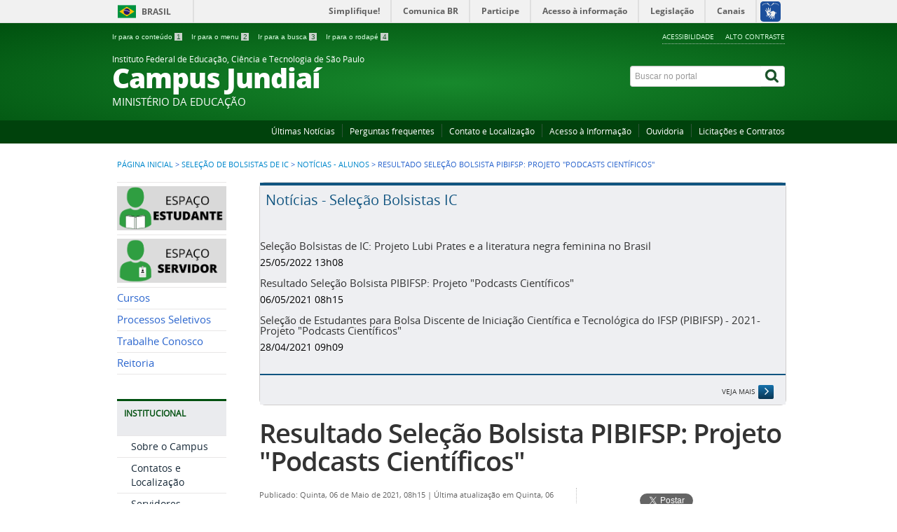

--- FILE ---
content_type: text/html; charset=utf-8
request_url: https://jnd.ifsp.edu.br/index.php/bolsas-de-iniciacao-cientifica/59-noticias-alunos/563-resultado-selecao-bolsista-pibifsp-projeto-podcasts-cientificos
body_size: 7908
content:
<!DOCTYPE html>
<!--[if lt IE 7]>      <html prefix="og: http://ogp.me/ns#" class="no-js lt-ie9 lt-ie8 lt-ie7" lang="pt-br" dir="ltr"> <![endif]-->
<!--[if IE 7]>         <html prefix="og: http://ogp.me/ns#" class="no-js lt-ie9 lt-ie8" lang="pt-br" dir="ltr"> <![endif]-->
<!--[if IE 8]>         <html prefix="og: http://ogp.me/ns#" class="no-js lt-ie9" lang="pt-br" dir="ltr"> <![endif]-->
<!--[if gt IE 8]><!--> <html prefix="og: http://ogp.me/ns#" class="no-js" lang="pt-br" dir="ltr"> <!--<![endif]-->
<head>
    <!--[if lt IE 9]>
    <script src="/templates/padraogoverno01/js/html5shiv.js"></script>
    <![endif]-->
    <link rel="stylesheet" href="/templates/padraogoverno01/bootstrap/css/bootstrap.min.css" type='text/css'/>
    <link rel="stylesheet" href="/templates/padraogoverno01/css/template-verde.css" type='text/css'/>
    		<link rel="stylesheet" href="/templates/padraogoverno01/css/icones-bmp-verde.css" type='text/css'/>
		    <link rel="stylesheet" href="/templates/padraogoverno01/font-awesome/css/font-awesome.min.css" type='text/css'/>
    <!--[if lt IE 10]>
    <link rel="stylesheet" href="/templates/padraogoverno01/css/ie.css" />
    <![endif]-->
    <!--[if lt IE 9]>
    <link rel="stylesheet" href="/templates/padraogoverno01/css/ie8.css" />
    <![endif]-->
    <!--[if lt IE 8]>
    <link rel="stylesheet" href="/templates/padraogoverno01/css/ie7.css" />
    <link rel="stylesheet" href="/font-awesome/css/font-awesome-ie7.min.css" />
    <![endif]-->    
        <base href="https://jnd.ifsp.edu.br/index.php/bolsas-de-iniciacao-cientifica/59-noticias-alunos/563-resultado-selecao-bolsista-pibifsp-projeto-podcasts-cientificos" />
	<meta http-equiv="content-type" content="text/html; charset=utf-8" />
	<meta name="author" content="José Roberto Debastiani Júnior" />
	<meta name="robots" content="max-snippet:-1, max-image-preview:large, max-video-preview:-1" />
	<title>IFSP Campus Jundiaí - Resultado Seleção Bolsista PIBIFSP: Projeto &quot;Podcasts Científicos&quot;</title>
	<link href="/templates/padraogoverno01/favicon.ico" rel="shortcut icon" type="image/vnd.microsoft.icon" />
	<link href="https://jnd.ifsp.edu.br/index.php/component/search/?Itemid=307&amp;catid=59&amp;id=563&amp;format=opensearch" rel="search" title="Buscar IFSP Campus Jundiaí" type="application/opensearchdescription+xml" />
	<link href="/components/com_k2/css/k2.css" rel="stylesheet" type="text/css" />
	<style type="text/css">
</style>
	<script type="application/json" class="joomla-script-options new">{"csrf.token":"db430740cae7a4e6ab49ca78658f60a9","system.paths":{"root":"","base":""}}</script>
	<script src="/media/jui/js/jquery.min.js?049ef671908347b159de3b81b8803999" type="text/javascript"></script>
	<script src="/media/jui/js/jquery-noconflict.js?049ef671908347b159de3b81b8803999" type="text/javascript"></script>
	<script src="/media/jui/js/jquery-migrate.min.js?049ef671908347b159de3b81b8803999" type="text/javascript"></script>
	<script src="/components/com_k2/js/k2.js?v2.6.8&amp;sitepath=/" type="text/javascript"></script>
	<script src="/media/jui/js/bootstrap.min.js?049ef671908347b159de3b81b8803999" type="text/javascript"></script>
	<!--[if lt IE 9]><link rel="stylesheet" href="https://jnd.ifsp.edu.br/modules/mod_barradogoverno/assets/2014/css/ie8.css" type="text/css" /><![endif]-->
	<style type="text/css">
#barra-brasil li { line-height:inherit; }
</style>
	<!-- Start: Google Structured Data -->
            
<script type="application/ld+json">
{
    "@context": "https://schema.org",
    "@type": "BreadcrumbList",
    "itemListElement": [
        {
            "@type": "ListItem",
            "position": 1,
            "name": "Home",
            "item": "https://jnd.ifsp.edu.br/index.php"
        },
        {
            "@type": "ListItem",
            "position": 2,
            "name": "Seleção de Bolsistas de IC",
            "item": "https://jnd.ifsp.edu.br/index.php/bolsas-de-iniciacao-cientifica"
        },
        {
            "@type": "ListItem",
            "position": 3,
            "name": "Notícias - Alunos",
            "item": "https://jnd.ifsp.edu.br/index.php/bolsas-de-iniciacao-cientifica/59-noticias-alunos"
        },
        {
            "@type": "ListItem",
            "position": 4,
            "name": "Resultado Seleção Bolsista PIBIFSP: Projeto &quot;Podcasts Científicos&quot;",
            "item": "https://jnd.ifsp.edu.br/index.php/bolsas-de-iniciacao-cientifica/59-noticias-alunos/563-resultado-selecao-bolsista-pibifsp-projeto-podcasts-cientificos"
        }
    ]
}
</script>
            <!-- End: Google Structured Data -->

    <meta content="width=device-width, initial-scale=1.0" name="viewport">
        		<link href='https://jnd.ifsp.edu.br/templates/padraogoverno01/css/fontes.css'  rel='stylesheet' type='text/css'>
		
</head>
<body class="pagina-sel-bol-ic">
    <a class="hide" id="topo" href="#accessibility">Ir direto para menu de acessibilidade.</a>
    <noscript>
      <div class="error minor-font">
        Seu navegador de internet está sem suporte à JavaScript. Por esse motivo algumas funcionalidades do site podem não estar acessíveis.
      </div>
    </noscript>
    <!--[if lt IE 7]><center><strong>Atenção, a versão de seu navegador não é compatível com este sítio. Atualize seu navegador.</strong></center><![endif]-->
    <!-- barra do governo -->
<div id="barra-brasil">
	<div id="barra-brasil" style="background:#7F7F7F; height: 20px; padding:0 0 0 10px;display:block;"> 
	<ul id="menu-barra-temp" style="list-style:none;">
		<li style="display:inline; float:left;padding-right:10px; margin-right:10px; border-right:1px solid #EDEDED"><a href="http://brasil.gov.br" style="font-family:sans,sans-serif; text-decoration:none; color:white;">Portal do Governo Brasileiro</a></li> 
		<li><a style="font-family:sans,sans-serif; text-decoration:none; color:white;" href="http://epwg.governoeletronico.gov.br/barra/atualize.html">Atualize sua Barra de Governo</a></li>
	</ul>
	</div>
</div>
<script type="text/javascript">
document.onreadystatechange = function () {
     if (document.readyState == "complete") {
		scr = document.createElement('script');
		scr.type="text/javascript";
		scr.src="https://barra.brasil.gov.br/barra.js?cor=verde";  
		document.body.appendChild(scr);
   }
 }
</script><noscript>A barra do Governo Federal só poderá ser visualizada se o javascript estiver ativado.</noscript>
	
<!--[if lt IE 7]><br /><strong>Seu navegador é incompatível com os novos padrões de tecnologia e por isso você não pode visualizar a nova barra do Governo Federal. Atualize ou troque seu navegador.</strong><br /><![endif]-->
<!-- fim barra do governo -->
    <div class="layout">
        <header>
            <div class="container">
                <div class="row-fluid accessibility-language-actions-container">
                    <div class="span6 accessibility-container">
                        <ul id="accessibility">
                            <li>
                                <a accesskey="1" href="#content" id="link-conteudo">
                                    Ir para o conte&uacute;do
                                    <span>1</span>
                                </a>
                            </li>
                            <li>
                                <a accesskey="2" href="#navigation" id="link-navegacao">
                                    Ir para o menu
                                    <span>2</span>
                                </a>
                            </li>
                            <li>
                                <a accesskey="3" href="#portal-searchbox" id="link-buscar">
                                    Ir para a busca
                                    <span>3</span>
                                </a>
                            </li>
                            <li>
                                <a accesskey="4" href="#footer" id="link-rodape">
                                    Ir para o rodap&eacute;
                                    <span>4</span>
                                </a>
                            </li>
                        </ul>
                    </div>
                    <!-- fim div.span6 -->
                    <div class="span6 language-and-actions-container">
                        		<h2 class="hide">Opções de acessibilidade</h2>
		
<ul class="pull-right" id="portal-siteactions">
<li class="item-140"><a href="/index.php/acessibilidade" accesskey="5" >Acessibilidade</a></li><li class="item-141 toggle-contraste"><a class="toggle-contraste" href="#"  accesskey="6" >Alto contraste</a></li></ul>
	
                    </div>
                    <!-- fim div.span6 -->
                </div>
                <!-- fim .row-fluid -->
                <div class="row-fluid">
                    <div id="logo" class="span8">
                        <a href="https://jnd.ifsp.edu.br/" title="Campus Jundiaí">
                                                        <span class="portal-title-1">Instituto Federal de Educação, Ciência e Tecnologia de São Paulo</span>
                            <h1 class="portal-title corto">Campus Jundiaí</h1>
                            <span class="portal-description">MINISTÉRIO DA EDUCAÇÃO</span>
                        </a>
                    </div>
                    <!-- fim .span8 -->
                    <div class="span4">
                        	<div id="portal-searchbox" class="row">
    	<h2 class="hidden">Buscar no portal</h2>
    	<form action="/index.php/bolsas-de-iniciacao-cientifica" method="post" class="pull-right">
 	<fieldset>
        <legend class="hide">Busca</legend>
        <h2 class="hidden">Buscar no portal</h2>
        <div class="input-append">
        	<label for="portal-searchbox-field" class="hide">Busca: </label>
        	<input type="text" id="portal-searchbox-field" class="searchField" placeholder="Buscar no portal" title="Buscar no portal" name="searchword">       
            <button type="submit" class="btn searchButton"><span class="hide">Buscar</span><i class="icon-search"></i></button>
		</div>
		<input type="hidden" name="task" value="search" />
		<input type="hidden" name="option" value="com_search" />
		<input type="hidden" name="Itemid" value="307" />
	</fieldset>
</form>
    </div>
	
                    </div>
                    <!-- fim .span4 -->
                </div>
                <!-- fim .row-fluid -->
            </div>
            <!-- fim div.container -->
            <div class="sobre">
                <div class="container">
                    	<nav class="menu-servicos pull-right">
        <h2 class="hide">Serviços</h2>
        
<ul>
<li class="item-292"><a href="https://portais.ifsp.edu.br/jnd/index.php/ultimas-noticias" >Últimas Notícias</a></li><li class="item-131"><a href="/index.php/perguntas-frequentes" >Perguntas frequentes</a></li><li class="item-132"><a href="/index.php/contato-e-localizacao" >Contato e Localização</a></li><li class="item-350"><a href="https://www.ifsp.edu.br/acessoainformacao" >Acesso à Informação</a></li><li class="item-349"><a href="https://www.ifsp.edu.br/ouvidoria" >Ouvidoria</a></li><li class="item-364"><a href="https://ifsp.edu.br/licitacoes-e-contratos" >Licitações e Contratos</a></li></ul>
<span class="hide">Fim do menu de serviços</span>
    </nav>
	
                </div>
                <!-- .container -->
            </div>
            <!-- fim .sobre -->
        </header>
        <main>
            <div class="container">
                	<div class="row-fluid">
		<section>
						
<div class="rastro-navegacao row-flutuante">
<a href="/index.php" class="pathway">Página inicial</a> <span class="separator"> &gt; </span> <a href="/index.php/bolsas-de-iniciacao-cientifica" class="pathway">Seleção de Bolsistas de IC</a> <span class="separator"> &gt; </span> <a href="/index.php/bolsas-de-iniciacao-cientifica/59-noticias-alunos" class="pathway">Notícias - Alunos</a> <span class="separator"> &gt; </span> <span>Resultado Seleção Bolsista PIBIFSP: Projeto &quot;Podcasts Científicos&quot;</span></div>
		</section>
	</div>
	
                <div class="row-fluid">
                                        <div id="navigation" class="span3">
                        <a href="#" class="visible-phone visible-tablet mainmenu-toggle btn"><i class="icon-list"></i>&nbsp;Menu</a>
                        <section id="navigation-section">
                            <span class="hide">Início do menu principal</span>
                            	<nav class="menu-de-apoio span9">
		<h2 class="hide">IFSP </h2><!-- visible-phone visible-tablet -->
		
<ul>
<li class="item-312"><a href="/index.php/espaco-do-estudante" ><img src="/images/organizacao_nova/menus/pagina_inicial/Espao_Estudante.png" alt="Espaço do Estudante" /></a></li><li class="item-311"><a href="/index.php/espaco-do-servidor" ><img src="/images/organizacao_nova/menus/pagina_inicial/Espao_Servidor.png" alt="Espaço do Servidor" /></a></li><li class="item-263"><a href="/index.php/cursos" >Cursos</a></li><li class="item-326"><a href="/index.php/processos-seletivos" >Processos Seletivos</a></li><li class="item-386"><a href="/index.php/trabalhe-conosco" >Trabalhe Conosco</a></li><li class="item-265"><a href="http://www.ifsp.edu.br/" target="_blank" >Reitoria</a></li></ul>
	</nav>
		<nav class="assuntos span9">
		<h2 >Institucional <i class="icon-chevron-up visible-phone visible-tablet pull-right"></i></h2><!-- visible-phone visible-tablet -->
		
<ul>
<li class="item-266"><a href="/index.php/sobre-o-campus" >Sobre o Campus</a></li><li class="item-320"><a href="/index.php/contatos-e-localizacao" >Contatos e Localização</a></li><li class="item-267"><a href="/index.php/servidores-campus" >Servidores</a></li><li class="item-268"><a href="/index.php/documentos-institucionais" >Documentos Institucionais</a></li><li class="item-381"><a href="/index.php/compras-e-licitacoes" >Compras e Licitações</a></li><li class="item-313"><a href="/index.php/agenda-de-reunioes" target="_blank" >Agenda do Campus</a></li><li class="item-325"><a href="/index.php/eleicoes-ifsp" >Eleições IFSP</a></li><li class="item-365"><a href="/index.php/assessoria-internacional" >Assessoria Internacional</a></li><li class="item-376"><a href="/index.php/pdi" >PDI</a></li><li class="item-383"><a href="/index.php/iformados" >IFormados</a></li><li class="item-412"><a href="/index.php/chamadas-publicas" >Chamadas Públicas</a></li><li class="item-422"><a href="/index.php/pgd" >PGD</a></li></ul>
	</nav>
		<nav class="assuntos span9">
		<h2 >Ensino <i class="icon-chevron-up visible-phone visible-tablet pull-right"></i></h2><!-- visible-phone visible-tablet -->
		
<ul>
<li class="item-281"><a href="/index.php/calendarios" >Calendário</a></li><li class="item-270"><a href="/images/documentos/OrgDidatica_Educacao-Basica_Resolucao_62-2018.pdf" target="_blank" >Organização Didática</a></li><li class="item-282"><a href="/index.php/horarios" >Horários</a></li><li class="item-380"><a href="/index.php/secretaria" >Secretaria</a></li><li class="item-417"><a href="/index.php/assistencia-estudantil" >Assistência Estudantil</a></li><li class="item-287"><a href="/index.php/biblioteca" >Biblioteca</a></li><li class="item-309"><a href="/index.php/selecao-de-bolsistas-de-ensino" >Seleção de Bolsistas de Ensino</a></li><li class="item-310"><a href="/index.php/selecao-de-projetos-de-ensino" >Seleção de Projetos de Ensino</a></li><li class="item-308"><a href="/index.php/projetos-de-ensino" >Projetos de Ensino</a></li><li class="item-324"><a href="/index.php/jornal-informacao-alunos" >Jornal Informação Alunos</a></li><li class="item-400"><a href="/index.php/egressos" >Egressos</a></li><li class="item-437"><a href="/index.php/equipe-sociopedagogica" >Equipe Sociopedagógica</a></li></ul>
	</nav>
		<nav class="span8 variacao-module-03 span9">
		<h2 >Pesquisa <i class="icon-chevron-up visible-phone visible-tablet pull-right"></i></h2><!-- visible-phone visible-tablet -->
		
<ul>
<li class="item-289"><a href="/index.php/comissao-de-pesquisa" >COMPESQ</a></li><li class="item-293"><a href="/index.php/transferencia-de-tecnologia-e-inovacao" >Transferência de Tecnologia e Inovação</a></li><li class="item-346"><a href="/index.php/projetos-de-pesquisa" >Projetos de Pesquisa</a></li><li class="item-307 current active"><a href="/index.php/bolsas-de-iniciacao-cientifica" >Seleção de Bolsistas de IC</a></li><li class="item-341"><a href="/index.php/selecao-de-projetos-de-pesquisa" >Seleção de Projetos de Pesquisa</a></li></ul>
	</nav>
		<nav class="assuntos span9">
		<h2 >Extensão <i class="icon-chevron-up visible-phone visible-tablet pull-right"></i></h2><!-- visible-phone visible-tablet -->
		
<ul>
<li class="item-274"><a href="/index.php/cursos-de-extensao" >Cursos de Extensão</a></li><li class="item-304"><a href="/index.php/eventos-de-extensao" >Eventos de Extensão</a></li><li class="item-342"><a href="/index.php/selecao-de-projetos-de-extensao" >Seleção de Projetos de Extensão</a></li><li class="item-343"><a href="/index.php/selecao-de-bolsistas-de-extensao" >Seleção de Bolsistas de Extensão</a></li><li class="item-344"><a href="/index.php/projetos-de-extensao" >Projetos de Extensão</a></li><li class="item-356"><a href="/index.php/vagas-de-estagio" >Vagas de estágio</a></li><li class="item-420"><a href="/index.php/partiu-if" >Partiu IF</a></li></ul>
	</nav>
		<nav class="assuntos span9">
		<h2 >Comunica JND <i class="icon-chevron-up visible-phone visible-tablet pull-right"></i></h2><!-- visible-phone visible-tablet -->
		
<ul>
<li class="item-322"><a href="/index.php/solicitacao-de-publicacoes" >Solicitação de Publicações</a></li><li class="item-323"><a href="https://www.ifsp.edu.br/component/content/article/104-comunicacao/242-identidade-visual" >Identidade Visual</a></li></ul>
	</nav>
		<nav class="assuntos span9">
		<h2 >Núcleos e Conselhos <i class="icon-chevron-up visible-phone visible-tablet pull-right"></i></h2><!-- visible-phone visible-tablet -->
		
<ul>
<li class="item-285"><a href="/index.php/conselho-de-campus" >Conselho de Campus</a></li><li class="item-357"><a href="/index.php/neabi" >NEABI</a></li><li class="item-358"><a href="https://www.ifsp.edu.br/conselho-superior" target="_blank" >Conselho Superior</a></li><li class="item-359"><a href="/index.php/estatuinte" >Estatuinte</a></li><li class="item-414"><a href="https://www.ifsp.edu.br/nugs" >NUGS</a></li></ul>
	</nav>
		<nav class="sobre span9">
		<h2 >Acesso à Informação <i class="icon-chevron-up visible-phone visible-tablet pull-right"></i></h2><!-- visible-phone visible-tablet -->
		
<ul>
<li class="item-112"><a href="/index.php/institucional" >Institucional</a></li><li class="item-113"><a href="/index.php/acoes-e-programas" >Ações e Programas</a></li><li class="item-403"><a href="/index.php/participacao-social" >Participação Social</a></li><li class="item-114"><a href="/index.php/auditoria" >Auditoria</a></li><li class="item-115"><a href="/index.php/convenios" >Convênios e Transferências</a></li><li class="item-116"><a href="/index.php/despesas" >Receitas e Despesas</a></li><li class="item-117"><a href="/index.php/licitacoes-e-contratos" >Licitações e contratos</a></li><li class="item-118"><a href="/index.php/servidores" >Servidores</a></li><li class="item-119"><a href="/index.php/informacoes-classificadas" >Informações classificadas</a></li><li class="item-120"><a href="/index.php/servico-de-informacao-ao-cidadao-sic" >Serviço de Informação ao Cidadão (SIC)</a></li><li class="item-404"><a href="/index.php/perguntas-frequentes-acesso-info" >Perguntas Frequentes</a></li><li class="item-405"><a href="/index.php/dados-abertos-acesso-info" >Dados Abertos</a></li></ul>
	</nav>
	
                            <span class="hide">Fim do menu principal</span>
                        </section>
                    </div>
                    <!-- fim #navigation.span3 -->
                                        <div id="content" class="span9 internas">
                        <section id="content-section">
                            <span class="hide">Início do conteúdo da página</span>

                            
                            
                                                                <div class="row-fluid">
                                    
                                    		<div class="row-fluid module module-box-01 noheader no-data module  variacao-module-00 module variacao-module-05 variacao-module-03">
							<div class="outstanding-header">			 	<h2 class="outstanding-title"><span>Notícias - Seleção Bolsistas IC</span></h2>
			 	</div>									<div class="tile-collection">
					<div class="tileItem">
			<h3>
				<a href="/index.php/bolsas-de-iniciacao-cientifica/59-noticias-alunos/740-selecao-bolsistas-de-ic-projeto-lubi-prates-e-a-literatura-negra-feminina-no-brasil">
					Seleção Bolsistas de IC: Projeto Lubi Prates e a literatura negra feminina no Brasil				</a>
			</h3>			
						
				<p>25/05/2022 13h08</p>
					</div>
					<div class="tileItem">
			<h3>
				<a href="/index.php/bolsas-de-iniciacao-cientifica/59-noticias-alunos/563-resultado-selecao-bolsista-pibifsp-projeto-podcasts-cientificos">
					Resultado Seleção Bolsista PIBIFSP: Projeto "Podcasts Científicos"				</a>
			</h3>			
						
				<p>06/05/2021 08h15</p>
					</div>
					<div class="tileItem">
			<h3>
				<a href="/index.php/bolsas-de-iniciacao-cientifica/59-noticias-alunos/550-selecao-de-estudantes-para-bolsa-discente-de-iniciacao-cientifica-e-tecnologica-do-ifsp-pibifsp-2021-projeto-podcasts-cientificos">
					Seleção de Estudantes para Bolsa Discente de Iniciação Científica e Tecnológica do IFSP (PIBIFSP) - 2021- Projeto "Podcasts Científicos"				</a>
			</h3>			
						
				<p>28/04/2021 09h09</p>
					</div>
	</div>
	<div class="outstanding-footer">
		<a href="/index.php/bolsas-de-iniciacao-cientifica/noticias-selecao-bolsistas-pesquisa?filter_tag[0]=14" class="outstanding-link">
							<span class="text">Veja mais</span>
						<span class="icon-box">                                          
		      <i class="icon-angle-right icon-light"><span class="hide">&nbsp;</span></i>
		    </span>
		</a>	
	</div>
	
					</div>
		
                                </div>
                                
                                                                <div class="row-fluid">
                                                                            <div class="item-pagesel-bol-ic">


	<h1 class="documentFirstHeading">
			<a href="/index.php/bolsas-de-iniciacao-cientifica/59-noticias-alunos/563-resultado-selecao-bolsista-pibifsp-projeto-podcasts-cientificos">
		Resultado Seleção Bolsista PIBIFSP: Projeto &quot;Podcasts Científicos&quot;</a>
		</h1>

	<ul class="actions">
					</ul>



<div class="content-header-options-1 row-fluid">
	<div class="documentByLine span7">
				
			

					<span class="documentPublished">
				Publicado: Quinta, 06 de Maio de 2021, 08h15			</span>
			<span class="separator">|</span>			

					<span class="documentModified">
				Última atualização em Quinta, 06 de Maio de 2021, 08h15			</span>
			<span class="separator">|</span>			
		
					<span class="documentHits">
				Acessos: 2994			</span>
					
		
	</div>
			<div class="btns-social-like span5 hide">
															<div class="pull-left googleplus">
 <!-- botão google plus -->
 <div class="g-plusone" data-size="medium" data-annotation="bubble"></div>
 <script type="text/javascript">
  window.___gcfg = {lang: 'pt-BR'};
  (function() {
    var po = document.createElement('script'); po.type = 'text/javascript'; po.async = true;
    po.src = 'https://apis.google.com/js/plusone.js';
    var s = document.getElementsByTagName('script')[0]; s.parentNode.insertBefore(po, s);
  })();
 </script><noscript>&nbsp;<!-- item para fins de acessibilidade --></noscript>
 <!-- fim botão google plus -->	
</div>

<div class="pull-left twitter">
 <!-- botão twitter -->
 <a href="https://twitter.com/share" class="twitter-share-button" data-via="portalbrasil" data-lang="pt">Tweetar</a>
 <script>!function(d,s,id){var js,fjs=d.getElementsByTagName(s)[0],p=/^http:/.test(d.location)?'http':'https';if(!d.getElementById(id)){js=d.createElement(s);js.id=id;js.src=p+'://platform.twitter.com/widgets.js';fjs.parentNode.insertBefore(js,fjs);}}(document, 'script', 'twitter-wjs');</script><noscript>&nbsp;<!-- item para fins de acessibilidade --></noscript>
 <!-- fim botão twitter -->	
</div>

<div class="pull-left facebook">
 <!-- botão facebook -->
 <div class="fb-like" data-href="http://www.brasil.gov.br" data-layout="button_count" data-action="like" data-show-faces="false" data-share="false"></div>
 <div id="fb-root"></div>
 <script>(function(d, s, id) {
  var js, fjs = d.getElementsByTagName(s)[0];
  if (d.getElementById(id)) return;
  js = d.createElement(s); js.id = id;
  js.src = "//connect.facebook.net/pt_BR/all.js#xfbml=1&appId=509544779073047";
  fjs.parentNode.insertBefore(js, fjs);
 }(document, 'script', 'facebook-jssdk'));</script><noscript>&nbsp;<!-- item para fins de acessibilidade --></noscript>
 <!-- fim botão facebook -->	
</div>					</div>		
		
</div>
<!-- fim .content-header-options-1 -->



	
		<p><span>Os coordenadores do projeto de pesquisa "Princípios da Educomunicação e Tecnologias Digitais de Informação e Comunicação: podcasts científicos" comunicam o resultado da seleção de bolsista discente de Iniciação Científica e Tecnológica (PIBIFSP) para o referido projeto.</span></p>
<p><a href="/index.php/bolsas-de-iniciacao-cientifica">Clique aqui para acessar o resultado e demais informações.</a></p> 
	
</div>
<div class="below-content">
		<div class="line">
		registrado em:
			<span><a class="link-categoria" rel="tag" href="/index.php/bolsas-de-iniciacao-cientifica/59-noticias-alunos">Notícias - Alunos</a></span>	</div>
		
	
	
</div>
                                                                    </div>
                                
                                
                            
                            <span class="hide">Fim do conteúdo da página</span>
                        </section>
                    </div>
                    <!-- fim #content.span9 -->
                </div>
                <!-- fim .row-fluid -->
            </div>
            <!-- fim .container -->
        </main>
        <footer>
            <div class="footer-atalhos">
                <div class="container">
                    <div class="pull-right voltar-ao-topo"><a href="#portal-siteactions"><i class="icon-chevron-up"></i>&nbsp;Voltar para o topo</a></div>
                </div>
            </div>
            <div class="container container-menus">
                <div id="footer" class="row footer-menus">
                    <span class="hide">Início da navegação de rodapé</span>
                    	
		<div class="span3">		
			<nav class="row assuntos nav">
				 			
				<h2>eMEC</h2>
								
<ul>
<li class="item-387 active"><a href="https://emec.mec.gov.br/emec/consulta-cadastro/detalhamento/d96957f455f6405d14c6542552b0f6eb/MTgxMA==" onclick="window.open(this.href, 'targetWindow', 'toolbar=no,location=no,status=no,menubar=no,scrollbars=yes,resizable=yes,'); return false;"><img src="/images/organizacao_nova/menus/qrcode_1810.png" alt="eMEC" /></a></li></ul>
			</nav>					
		</div>
	
		
		<div class="span3">		
			<nav class="row assuntos nav">
				 			
				<h2>Institucional</h2>
								
<ul>
<li class="item-266"><a href="/index.php/sobre-o-campus" >Sobre o Campus</a></li><li class="item-320"><a href="/index.php/contatos-e-localizacao" >Contatos e Localização</a></li><li class="item-267"><a href="/index.php/servidores-campus" >Servidores</a></li><li class="item-268"><a href="/index.php/documentos-institucionais" >Documentos Institucionais</a></li><li class="item-381"><a href="/index.php/compras-e-licitacoes" >Compras e Licitações</a></li><li class="item-313"><a href="/index.php/agenda-de-reunioes" target="_blank">Agenda do Campus</a></li><li class="item-325"><a href="/index.php/eleicoes-ifsp" >Eleições IFSP</a></li><li class="item-365"><a href="/index.php/assessoria-internacional" >Assessoria Internacional</a></li><li class="item-376"><a href="/index.php/pdi" >PDI</a></li><li class="item-383"><a href="/index.php/iformados" >IFormados</a></li><li class="item-412"><a href="/index.php/chamadas-publicas" >Chamadas Públicas</a></li><li class="item-422"><a href="/index.php/pgd" >PGD</a></li></ul>
			</nav>					
		</div>
	
		
		<div class="span3">		
			<nav class="row assuntos nav">
				 			
				<h2>Comunica JND</h2>
								
<ul>
<li class="item-322"><a href="/index.php/solicitacao-de-publicacoes" >Solicitação de Publicações</a></li><li class="item-323"><a href="https://www.ifsp.edu.br/component/content/article/104-comunicacao/242-identidade-visual" >Identidade Visual</a></li></ul>
			</nav>					
		</div>
	
		
		<div class="span3">		
			<nav class="row assuntos nav">
				 			
				<h2>Núcleos e Conselhos</h2>
								
<ul>
<li class="item-285"><a href="/index.php/conselho-de-campus" >Conselho de Campus</a></li><li class="item-357"><a href="/index.php/neabi" >NEABI</a></li><li class="item-358"><a href="https://www.ifsp.edu.br/conselho-superior" target="_blank" rel="noopener noreferrer">Conselho Superior</a></li><li class="item-359"><a href="/index.php/estatuinte" >Estatuinte</a></li><li class="item-414"><a href="https://www.ifsp.edu.br/nugs" >NUGS</a></li></ul>
			</nav>					
		</div>
	
		
		<div class="span3">		
			<nav class="row assuntos nav">
				 			
				<h2>Ensino</h2>
								
<ul>
<li class="item-281"><a href="/index.php/calendarios" >Calendário</a></li><li class="item-270"><a href="/images/documentos/OrgDidatica_Educacao-Basica_Resolucao_62-2018.pdf" target="_blank" rel="noopener noreferrer">Organização Didática</a></li><li class="item-282"><a href="/index.php/horarios" >Horários</a></li><li class="item-380"><a href="/index.php/secretaria" >Secretaria</a></li><li class="item-417"><a href="/index.php/assistencia-estudantil" >Assistência Estudantil</a></li><li class="item-287"><a href="/index.php/biblioteca" >Biblioteca</a></li><li class="item-309"><a href="/index.php/selecao-de-bolsistas-de-ensino" >Seleção de Bolsistas de Ensino</a></li><li class="item-310"><a href="/index.php/selecao-de-projetos-de-ensino" >Seleção de Projetos de Ensino</a></li><li class="item-308"><a href="/index.php/projetos-de-ensino" >Projetos de Ensino</a></li><li class="item-324"><a href="/index.php/jornal-informacao-alunos" >Jornal Informação Alunos</a></li><li class="item-400"><a href="/index.php/egressos" >Egressos</a></li><li class="item-437"><a href="/index.php/equipe-sociopedagogica" >Equipe Sociopedagógica</a></li></ul>
			</nav>					
		</div>
	
		
		<div class="span3">		
			<nav class="row assuntos nav">
				 			
				<h2>Pesquisa</h2>
								
<ul>
<li class="item-289"><a href="/index.php/comissao-de-pesquisa" >COMPESQ</a></li><li class="item-293"><a href="/index.php/transferencia-de-tecnologia-e-inovacao" >Transferência de Tecnologia e Inovação</a></li><li class="item-346"><a href="/index.php/projetos-de-pesquisa" >Projetos de Pesquisa</a></li><li class="item-307 current active"><a href="/index.php/bolsas-de-iniciacao-cientifica" >Seleção de Bolsistas de IC</a></li><li class="item-341"><a href="/index.php/selecao-de-projetos-de-pesquisa" >Seleção de Projetos de Pesquisa</a></li></ul>
			</nav>					
		</div>
	
		
		<div class="span3">		
			<nav class="row assuntos nav">
				 			
				<h2>Extensão</h2>
								
<ul>
<li class="item-274"><a href="/index.php/cursos-de-extensao" >Cursos de Extensão</a></li><li class="item-304"><a href="/index.php/eventos-de-extensao" >Eventos de Extensão</a></li><li class="item-342"><a href="/index.php/selecao-de-projetos-de-extensao" >Seleção de Projetos de Extensão</a></li><li class="item-343"><a href="/index.php/selecao-de-bolsistas-de-extensao" >Seleção de Bolsistas de Extensão</a></li><li class="item-344"><a href="/index.php/projetos-de-extensao" >Projetos de Extensão</a></li><li class="item-356"><a href="/index.php/vagas-de-estagio" >Vagas de estágio</a></li><li class="item-420"><a href="/index.php/partiu-if" >Partiu IF</a></li></ul>
			</nav>					
		</div>
	
		
		<div class="span3">		
			<nav class="row assuntos nav">
				 			
				<h2>Perfil</h2>
								
<ul>
<li class="item-283"><a href="/index.php/aluno" >Aluno</a></li><li class="item-284"><a href="/index.php/servidor" >Servidor</a></li></ul>
			</nav>					
		</div>
	
		
		<div class="span3">		
			<nav class="row servicos nav">
				 			
				<h2>Serviços</h2>
								
<ul>
<li class="item-292"><a href="https://portais.ifsp.edu.br/jnd/index.php/ultimas-noticias" >Últimas Notícias</a></li><li class="item-131"><a href="/index.php/perguntas-frequentes" >Perguntas frequentes</a></li><li class="item-132"><a href="/index.php/contato-e-localizacao" >Contato e Localização</a></li><li class="item-350"><a href="https://www.ifsp.edu.br/acessoainformacao" >Acesso à Informação</a></li><li class="item-349"><a href="https://www.ifsp.edu.br/ouvidoria" >Ouvidoria</a></li><li class="item-364"><a href="https://ifsp.edu.br/licitacoes-e-contratos" >Licitações e Contratos</a></li></ul>
			</nav>					
		</div>
	
		
		<div class="span3">		
			<nav class="row redes-sociais nav">
				 			
				<h2>Redes Sociais</h2>
								
<ul>
<li class="item-138"><a href="https://www.facebook.com/ifspcampusjundiai/?ref=page_internal" target="_blank" rel="noopener noreferrer">Facebook</a></li><li class="item-137"><a href="https://www.youtube.com/channel/UC7iyWxv4-Nfi92ugsyimdMg" target="_blank" rel="noopener noreferrer">YouTube</a></li></ul>
			</nav>					
		</div>
	
		
		<div class="span3">		
			<nav class="row sobre nav">
				 			
				<h2>Sobre o site</h2>
								
<ul>
<li class="item-172"><a href="/index.php/acessibilidade" >Acessibilidade</a></li></ul>
			</nav>					
		</div>
	
	
                    <span class="hide">Fim da navegação de rodapé</span>
                </div>
                <!-- fim .row -->
            </div>
            <!-- fim .container -->
            <div class="footer-logos">
                <div class="container">
                                            <a href="http://www.acessoainformacao.gov.br/" class="logo-acesso pull-left"><img src="/templates/padraogoverno01/images/acesso-a-informacao.png" alt="Acesso a Informação"></a>
                                                                <!-- separador para fins de acessibilidade --><span class="hide">&nbsp;</span><!-- fim separador para fins de acessibilidade -->
                        <a href="http://www.brasil.gov.br/" class="brasil pull-right"><img src="/templates/padraogoverno01/images/brasil.png" alt="Brasil - Governo Federal"></a>
                                    </div>
            </div>
            <div class="footer-ferramenta">
                <div class="container">
                    <p>Desenvolvido com o CMS de c&oacute;digo aberto <a href="http://www.joomla.org">Joomla</a></p>                </div>
            </div>
            <div class="footer-atalhos visible-phone">
                <div class="container">
                    <span class="hide">Fim do conteúdo da página</span>
                    <div class="pull-right voltar-ao-topo"><a href="#portal-siteactions"><i class="icon-chevron-up"></i>&nbsp;Voltar para o topo</a></div>
                </div>
            </div>
        </footer>
    </div>
    <!-- fim div#wrapper -->
    <!-- scripts principais do template -->
    		<script src="/templates/padraogoverno01/bootstrap/js/bootstrap.min.js" type="text/javascript"></script><noscript>&nbsp;<!-- item para fins de acessibilidade --></noscript>
	    <script src="/templates/padraogoverno01/js/jquery.cookie.js" type="text/javascript"></script><noscript>&nbsp;<!-- item para fins de acessibilidade --></noscript>
	    <script src="/templates/padraogoverno01/js/template.js" type="text/javascript"></script><noscript>&nbsp;<!-- item para fins de acessibilidade --></noscript>
		            <!-- debug -->
    
    <!-- Matomo -->
<script type="text/javascript">
  var _paq = _paq || [];
  /* tracker methods like "setCustomDimension" should be called before "trackPageView" */
  _paq.push(["setDocumentTitle", document.domain + "/" + document.title]);
  _paq.push(["setCookieDomain", "*.jnd.ifsp.edu.br"]);
  _paq.push(["setDomains", ["*.jnd.ifsp.edu.br"]]);
  _paq.push(["setDoNotTrack", true]);
  _paq.push(["disableCookies"]);
  _paq.push(['trackPageView']);
  _paq.push(['enableLinkTracking']);
  (function() {
    var u="//dadosportais.ifsp.edu.br/";
    _paq.push(['setTrackerUrl', u+'piwik.php']);
    _paq.push(['setSiteId', '15']);
    var d=document, g=d.createElement('script'), s=d.getElementsByTagName('script')[0];
    g.type='text/javascript'; g.async=true; g.defer=true; g.src=u+'piwik.js'; s.parentNode.insertBefore(g,s);
  })();
</script>
<noscript><p><img src="//dadosportais.ifsp.edu.br/piwik.php?idsite=15&rec=1" style="border:0;" alt="" /></p></noscript>
<!-- End Matomo Code --></body>
</html>

--- FILE ---
content_type: text/html; charset=utf-8
request_url: https://accounts.google.com/o/oauth2/postmessageRelay?parent=https%3A%2F%2Fjnd.ifsp.edu.br&jsh=m%3B%2F_%2Fscs%2Fabc-static%2F_%2Fjs%2Fk%3Dgapi.lb.en.2kN9-TZiXrM.O%2Fd%3D1%2Frs%3DAHpOoo_B4hu0FeWRuWHfxnZ3V0WubwN7Qw%2Fm%3D__features__
body_size: 158
content:
<!DOCTYPE html><html><head><title></title><meta http-equiv="content-type" content="text/html; charset=utf-8"><meta http-equiv="X-UA-Compatible" content="IE=edge"><meta name="viewport" content="width=device-width, initial-scale=1, minimum-scale=1, maximum-scale=1, user-scalable=0"><script src='https://ssl.gstatic.com/accounts/o/2580342461-postmessagerelay.js' nonce="bmlp5Getjs_KXKiOE76ewg"></script></head><body><script type="text/javascript" src="https://apis.google.com/js/rpc:shindig_random.js?onload=init" nonce="bmlp5Getjs_KXKiOE76ewg"></script></body></html>